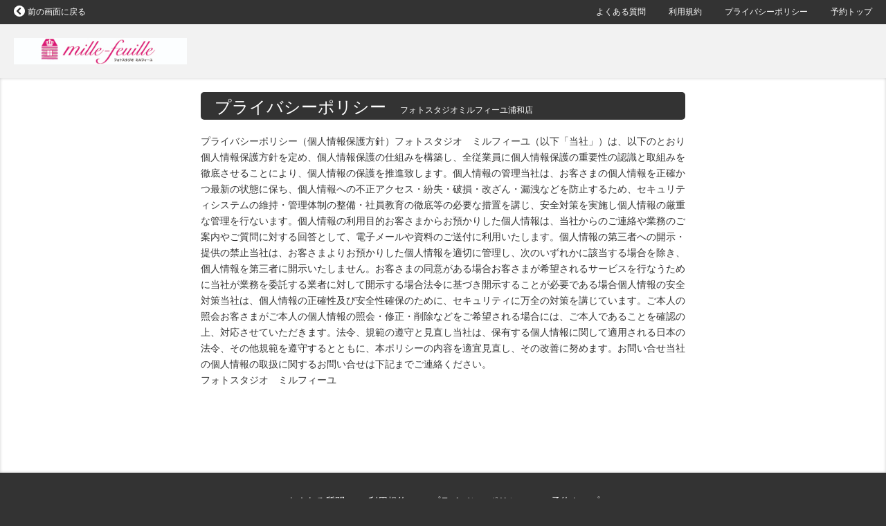

--- FILE ---
content_type: text/html; charset=UTF-8
request_url: https://www.photoreco.com/3733/6523/reserve/privacy/?sReturnUrl=https%3A%2F%2Fwww.photoreco.com%2F3733%2F6523%2Freserve%2Fprivacy%2F%3FsReturnUrl%3Dhttps%253A%252F%252Fwww.photoreco.com%252F3733%252F6523%252Freserve%252Fqa%252F%253FsReturnUrl%253Dhttps%25253A%25252F%25252Fwww.photoreco.com%25252F3733%25252F6523%25252Freserve%25252Fprivacy%25252F%25253FsReturnUrl%25253Dhttps%2525253A%2525252F%2525252Fwww.photoreco.com%2525252F3733%2525252F6523%2525252Freserve%2525252Fqa%2525252F%2525253FsReturnUrl%2525253Dhttps%252525253A%252525252F%252525252Fwww.photoreco.com%252525252F3733%252525252F6523%252525252Freserve%252525252F%252525253FiYear%252525253D2023%2525252526iMonth%252525253D6
body_size: 11377
content:








<!DOCTYPE html>
<html lang="ja">
<head>
<meta http-equiv="content-type" content="text/html; charset=utf-8">
<title>スタジオ予約 | プライバシーポリシー</title>
<meta name="robots" content="noindex">
                                

<link rel="icon" type="image/x-icon" href="https://img.photoreco.com/web/pc/480/images/free/common/favicon.ico">
<link rel="apple-touch-icon-precomposed" href="https://img.photoreco.com/web/pc/480/images/free/common/icon_photoreco.png">

<link rel="stylesheet" href="https://img.photoreco.com/web/pc/480/css/reserve/reset.css?v=201802061805">
<link rel="stylesheet" href="https://img.photoreco.com/web/pc/480/css/reserve/layout.css?v=20191007">
<link rel="stylesheet" href="https://img.photoreco.com/web/pc/480/css/reserve/reserve.css?v=2015616">


<script type="text/javascript" src="https://img.photoreco.com/web/pc/480/js/jquery-1.10.2.min.js" charset="UTF-8"></script>
<script src="https://img.photoreco.com/web/pc/480/js/smoothScroll.js" charset="utf-8"></script>
            <script src="https://img.photoreco.com/web/pc/480/js/ui-Reserve.js" charset="utf-8"></script>
        





















<!--[if lte IE 8]>
<script src="https://img.photoreco.com/web/pc/480/js/html5.js" charset="UTF-8"></script>
<![endif]-->
</head>

<body>
<div id="container">
<!-- [ ****** Header ****** ] -->
            <header id="header">
<div class="headerBG">
<div class="mainHeadWrap">


                                        <span class="returnBtn"><a href="https://www.photoreco.com/3733/6523/reserve/privacy/?sReturnUrl=https%3A%2F%2Fwww.photoreco.com%2F3733%2F6523%2Freserve%2Fqa%2F%3FsReturnUrl%3Dhttps%253A%252F%252Fwww.photoreco.com%252F3733%252F6523%252Freserve%252Fprivacy%252F%253FsReturnUrl%253Dhttps%25253A%25252F%25252Fwww.photoreco.com%25252F3733%25252F6523%25252Freserve%25252Fqa%25252F%25253FsReturnUrl%25253Dhttps%2525253A%2525252F%2525252Fwww.photoreco.com%2525252F3733%2525252F6523%2525252Freserve%2525252F%2525253FiYear%2525253D2023%25252526iMonth%2525253D6">前の画面に戻る</a></span>
                        <nav>
<ul class="menuLst">

<li><a href="https://www.photoreco.com/3733/6523/reserve/qa/?sReturnUrl=https%3A%2F%2Fwww.photoreco.com%2F3733%2F6523%2Freserve%2Fprivacy%2F%3FsReturnUrl%3Dhttps%253A%252F%252Fwww.photoreco.com%252F3733%252F6523%252Freserve%252Fprivacy%252F%253FsReturnUrl%253Dhttps%25253A%25252F%25252Fwww.photoreco.com%25252F3733%25252F6523%25252Freserve%25252Fqa%25252F%25253FsReturnUrl%25253Dhttps%2525253A%2525252F%2525252Fwww.photoreco.com%2525252F3733%2525252F6523%2525252Freserve%2525252Fprivacy%2525252F%2525253FsReturnUrl%2525253Dhttps%252525253A%252525252F%252525252Fwww.photoreco.com%252525252F3733%252525252F6523%252525252Freserve%252525252Fqa%252525252F%252525253FsReturnUrl%252525253Dhttps%25252525253A%25252525252F%25252525252Fwww.photoreco.com%25252525252F3733%25252525252F6523%25252525252Freserve%25252525252F%25252525253FiYear%25252525253D2023%252525252526iMonth%25252525253D6" >よくある質問</a></li>

<li><a href="https://www.photoreco.com/3733/6523/reserve/agreement/?sReturnUrl=https%3A%2F%2Fwww.photoreco.com%2F3733%2F6523%2Freserve%2Fprivacy%2F%3FsReturnUrl%3Dhttps%253A%252F%252Fwww.photoreco.com%252F3733%252F6523%252Freserve%252Fprivacy%252F%253FsReturnUrl%253Dhttps%25253A%25252F%25252Fwww.photoreco.com%25252F3733%25252F6523%25252Freserve%25252Fqa%25252F%25253FsReturnUrl%25253Dhttps%2525253A%2525252F%2525252Fwww.photoreco.com%2525252F3733%2525252F6523%2525252Freserve%2525252Fprivacy%2525252F%2525253FsReturnUrl%2525253Dhttps%252525253A%252525252F%252525252Fwww.photoreco.com%252525252F3733%252525252F6523%252525252Freserve%252525252Fqa%252525252F%252525253FsReturnUrl%252525253Dhttps%25252525253A%25252525252F%25252525252Fwww.photoreco.com%25252525252F3733%25252525252F6523%25252525252Freserve%25252525252F%25252525253FiYear%25252525253D2023%252525252526iMonth%25252525253D6">利用規約</a></li>

<li><a href="https://www.photoreco.com/3733/6523/reserve/privacy/?sReturnUrl=https%3A%2F%2Fwww.photoreco.com%2F3733%2F6523%2Freserve%2Fprivacy%2F%3FsReturnUrl%3Dhttps%253A%252F%252Fwww.photoreco.com%252F3733%252F6523%252Freserve%252Fprivacy%252F%253FsReturnUrl%253Dhttps%25253A%25252F%25252Fwww.photoreco.com%25252F3733%25252F6523%25252Freserve%25252Fqa%25252F%25253FsReturnUrl%25253Dhttps%2525253A%2525252F%2525252Fwww.photoreco.com%2525252F3733%2525252F6523%2525252Freserve%2525252Fprivacy%2525252F%2525253FsReturnUrl%2525253Dhttps%252525253A%252525252F%252525252Fwww.photoreco.com%252525252F3733%252525252F6523%252525252Freserve%252525252Fqa%252525252F%252525253FsReturnUrl%252525253Dhttps%25252525253A%25252525252F%25252525252Fwww.photoreco.com%25252525252F3733%25252525252F6523%25252525252Freserve%25252525252F%25252525253FiYear%25252525253D2023%252525252526iMonth%25252525253D6">プライバシーポリシー</a></li>

<li><a href="https://www.photoreco.com/3733/6523/reserve/">予約トップ</a></li>
</ul>
</nav>


<!-- //.mainHeadWrap --></div>
<!-- //.headerBG --></div>
<div id="logoArea">

<img src="https://img.photoreco.com/web/pc/480/images/shop/6523/shop1/6523.jpg" alt="店舗ロゴ"><!-- //#logoArea --></div>
</header><!-- [ ****** // Header ****** ] -->


<section id="mainCnt">
<div class="wrapper">
<h1 class="ttl_1">プライバシーポリシー<span class="subTtl">フォトスタジオミルフィーユ浦和店</span></h1>

プライバシーポリシー（個人情報保護方針）フォトスタジオ　ミルフィーユ（以下「当社」）は、以下のとおり個人情報保護方針を定め、個人情報保護の仕組みを構築し、全従業員に個人情報保護の重要性の認識と取組みを徹底させることにより、個人情報の保護を推進致します。個人情報の管理当社は、お客さまの個人情報を正確かつ最新の状態に保ち、個人情報への不正アクセス・紛失・破損・改ざん・漏洩などを防止するため、セキュリティシステムの維持・管理体制の整備・社員教育の徹底等の必要な措置を講じ、安全対策を実施し個人情報の厳重な管理を行ないます。個人情報の利用目的お客さまからお預かりした個人情報は、当社からのご連絡や業務のご案内やご質問に対する回答として、電子メールや資料のご送付に利用いたします。個人情報の第三者への開示・提供の禁止当社は、お客さまよりお預かりした個人情報を適切に管理し、次のいずれかに該当する場合を除き、個人情報を第三者に開示いたしません。お客さまの同意がある場合お客さまが希望されるサービスを行なうために当社が業務を委託する業者に対して開示する場合法令に基づき開示することが必要である場合個人情報の安全対策当社は、個人情報の正確性及び安全性確保のために、セキュリティに万全の対策を講じています。ご本人の照会お客さまがご本人の個人情報の照会・修正・削除などをご希望される場合には、ご本人であることを確認の上、対応させていただきます。法令、規範の遵守と見直し当社は、保有する個人情報に関して適用される日本の法令、その他規範を遵守するとともに、本ポリシーの内容を適宜見直し、その改善に努めます。お問い合せ当社の個人情報の取扱に関するお問い合せは下記までご連絡ください。<br style="padding: 0px; margin: 0px; outline: 0px; transition-property: background-color, border-color, color, opacity; transition-timing-function: linear; transition-duration: 0.15s;">フォトスタジオ　ミルフィーユ<br>

</div><!-- / .wrapper -->

</section>
<!-- [ ****** // mainCnt ****** ] -->

<!-- [ ****** Footer ****** ] -->
        
<footer id="footer">
<div class="footerWrap">

<ul id="footerNav">

<li><a href="https://www.photoreco.com/3733/6523/reserve/qa/?sReturnUrl=https%3A%2F%2Fwww.photoreco.com%2F3733%2F6523%2Freserve%2Fprivacy%2F%3FsReturnUrl%3Dhttps%253A%252F%252Fwww.photoreco.com%252F3733%252F6523%252Freserve%252Fprivacy%252F%253FsReturnUrl%253Dhttps%25253A%25252F%25252Fwww.photoreco.com%25252F3733%25252F6523%25252Freserve%25252Fqa%25252F%25253FsReturnUrl%25253Dhttps%2525253A%2525252F%2525252Fwww.photoreco.com%2525252F3733%2525252F6523%2525252Freserve%2525252Fprivacy%2525252F%2525253FsReturnUrl%2525253Dhttps%252525253A%252525252F%252525252Fwww.photoreco.com%252525252F3733%252525252F6523%252525252Freserve%252525252Fqa%252525252F%252525253FsReturnUrl%252525253Dhttps%25252525253A%25252525252F%25252525252Fwww.photoreco.com%25252525252F3733%25252525252F6523%25252525252Freserve%25252525252F%25252525253FiYear%25252525253D2023%252525252526iMonth%25252525253D6" >よくある質問</a></li>

<li><a href="https://www.photoreco.com/3733/6523/reserve/agreement/?sReturnUrl=https%3A%2F%2Fwww.photoreco.com%2F3733%2F6523%2Freserve%2Fprivacy%2F%3FsReturnUrl%3Dhttps%253A%252F%252Fwww.photoreco.com%252F3733%252F6523%252Freserve%252Fprivacy%252F%253FsReturnUrl%253Dhttps%25253A%25252F%25252Fwww.photoreco.com%25252F3733%25252F6523%25252Freserve%25252Fqa%25252F%25253FsReturnUrl%25253Dhttps%2525253A%2525252F%2525252Fwww.photoreco.com%2525252F3733%2525252F6523%2525252Freserve%2525252Fprivacy%2525252F%2525253FsReturnUrl%2525253Dhttps%252525253A%252525252F%252525252Fwww.photoreco.com%252525252F3733%252525252F6523%252525252Freserve%252525252Fqa%252525252F%252525253FsReturnUrl%252525253Dhttps%25252525253A%25252525252F%25252525252Fwww.photoreco.com%25252525252F3733%25252525252F6523%25252525252Freserve%25252525252F%25252525253FiYear%25252525253D2023%252525252526iMonth%25252525253D6">利用規約</a></li>

<li><a href="https://www.photoreco.com/3733/6523/reserve/privacy/?sReturnUrl=https%3A%2F%2Fwww.photoreco.com%2F3733%2F6523%2Freserve%2Fprivacy%2F%3FsReturnUrl%3Dhttps%253A%252F%252Fwww.photoreco.com%252F3733%252F6523%252Freserve%252Fprivacy%252F%253FsReturnUrl%253Dhttps%25253A%25252F%25252Fwww.photoreco.com%25252F3733%25252F6523%25252Freserve%25252Fqa%25252F%25253FsReturnUrl%25253Dhttps%2525253A%2525252F%2525252Fwww.photoreco.com%2525252F3733%2525252F6523%2525252Freserve%2525252Fprivacy%2525252F%2525253FsReturnUrl%2525253Dhttps%252525253A%252525252F%252525252Fwww.photoreco.com%252525252F3733%252525252F6523%252525252Freserve%252525252Fqa%252525252F%252525253FsReturnUrl%252525253Dhttps%25252525253A%25252525252F%25252525252Fwww.photoreco.com%25252525252F3733%25252525252F6523%25252525252Freserve%25252525252F%25252525253FiYear%25252525253D2023%252525252526iMonth%25252525253D6">プライバシーポリシー</a></li>


<li><a href="https://www.photoreco.com/3733/6523/reserve/">予約トップ</a></li>

</ul>
<p id="copyright">This reserve system is powered by Exrant.Inc</p>
</div>
</footer>
<!-- [ ****** // Footer ****** ] -->


<!-- Google Tag Manager (noscript) -->
<noscript><iframe src="https://www.googletagmanager.com/ns.html?id=GTM-KXD25H"
height="0" width="0" style="display:none;visibility:hidden"></iframe></noscript>
<!-- End Google Tag Manager (noscript) -->
<!-- Google Tag Manager -->
<script>(function(w,d,s,l,i){w[l]=w[l]||[];w[l].push({'gtm.start':
new Date().getTime(),event:'gtm.js'});var f=d.getElementsByTagName(s)[0],
j=d.createElement(s),dl=l!='dataLayer'?'&l='+l:'';j.async=true;j.src=
'https://www.googletagmanager.com/gtm.js?id='+i+dl;f.parentNode.insertBefore(j,f);
})(window,document,'script','dataLayer','GTM-KXD25H');</script>
<!-- End Google Tag Manager -->



</div>
<!-- [ ****** // container ****** ] -->

</body>
</html>


--- FILE ---
content_type: text/css
request_url: https://img.photoreco.com/web/pc/480/css/reserve/reset.css?v=201802061805
body_size: 820
content:
@charset "utf-8";

/* =================================================================================
 Reset
================================================================================= */
html {overflow-y:scroll;}
body{margin:0;padding:0;font-size:14px;line-height:1.7;background-color:#333;color:#333;text-align:left;font-family:'メイリオ','Meiryo','ヒラギノ角ゴ Pro W3','Hiragino Kaku Gothic Pro','ＭＳ Ｐゴシック','MS PGothic',sans-serif;}
html,body,h1,h2,h3,h4,h5,h6,p,ul,ol,li,dl,dt,dd,form{margin:0;padding:0;}
h1,h2,h3,h4,h5,h6{font-size:100%;}
ul,li{list-style:none;}
img{border:none;vertical-align:bottom;}
table{border-collapse:collapse;}
a{color:#4fa7df;text-decoration:none;}
a:hover{text-decoration:underline;}

address, article, aside, figure,footer, header, hgroup, menu, nav, section{display:block;}
figure{margin:0;padding:0;}
[hidden], command, datalist,menu[type=context], rp, source{display:none;}
/* EOF */

--- FILE ---
content_type: text/css
request_url: https://img.photoreco.com/web/pc/480/css/reserve/reserve.css?v=2015616
body_size: 3005
content:
@charset "utf-8";
/* -----------------------------------------------------------------------------------------
 reserve
-----------------------------------------------------------------------------------------  */
/* margin top */
.mT_5{margin-top:5px !important;}
.mT_10{margin-top:10px !important;}
.mT_20{margin-top:20px !important;}
.mT_30{margin-top:30px !important;}
.mT_40{margin-top:40px !important;}
.mT_50{margin-top:50px !important;}
.mT_60{margin-top:60px !important;}
/* margin right */
.mR_5 {margin-right:5px !important;}
.mR_10 {margin-right:10px !important;}
.mR_20 {margin-right:20px !important;}
.mR_30 {margin-right:30px !important;}
.mR_40 {margin-right:40px !important;}
/* margin bottom */
.mB_5 {margin-bottom:5px !important;}
.mB_10 {margin-bottom:10px !important;}
.mB_20 {margin-bottom:20px !important;}
.mB_30 {margin-bottom:30px !important;}
.mB_40 {margin-bottom:40px !important;}
.mB_50 {margin-bottom:50px !important;}
.mB_60 {margin-bottom:60px !important;}
/* margin left */
.mL_5 {margin-left:5px !important;}
.mL_10 {margin-left:10px !important;}
.mL_20 {margin-left:20px !important;}
.mL_30 {margin-left:30px !important;}
.mL_40 {margin-left:40px !important;}
/* padding top */
.pT_5 {padding-top:5px !important;}
.pT_10 {padding-top:10px !important;}
.pT_20 {padding-top:20px !important;}
.pT_30 {padding-top:30px !important;}
/* padding right */
.pR_5 {padding-right:5px !important;}
.pR_10 {padding-right:10px !important;}
.pR_20 {padding-right:20px !important;}
.pR_30 {padding-right:30px !important;}
/* padding bottom */
.pB_5 {padding-bottom:5px !important;}
.pB_10 {padding-bottom:10px !important;}
.pB_20 {padding-bottom:20px !important;}
.pB_30 {padding-bottom:30px !important;}
/* padding left */
.pL_5 {padding-left:5px !important;}
.pL_10 {padding-left:10px !important;}
.pL_20 {padding-left:20px !important;}
.pL_30 {padding-left:30px !important;}
/* text-align */
.tACenter {text-align:center!important;}
.tARight {text-align:right!important;}
.tALeft {text-align:left!important;}
/* vertical-align */
.vATop {vertical-align:top !important;}
.vAMid {vertical-align:middle !important;}
.vATBtm {vertical-align:text-bottom !important;}
.vABtm {vertical-align:bottom !important;}
/* txt */
.fWBold {font-weight:bold !important;}
.fWNormal{font-weight:normal !important;}
.fSize10{font-size:10px !important;}
.fSize12{font-size:12px !important;}
.fSize14{font-size:14px !important;}
.fSize18{font-size:18px !important;}
.fSize24{font-size:24px !important;}
.fCRed{color:#df4f4f !important;}
.fCBlue{color:#4fa7df !important;}
.fCGray{color:#999 !important;}
.fCWhite{color:#fff !important;}
.tDUnder{text-decoration:underline !important;}
/* wrap */
.wrapper{
	width:700px;	
	margin:0 auto;
	padding:0 20px;
}

.wrap10{padding:10px;}
.wrap20{padding:20px;}
.wrapRL10{padding:0 10px;}
.wrapRL20{padding:0 20px;}

/* others */
.box_red,
.box_gray{
	padding:20px;
	-moz-border-radius:5px;
	-webkit-border-radius:5px;
	border-radius:5px;
}

.box_gray{background-color:#f2f2f2;}

.box_red{
	padding:10px;
	background-color:#df4f4f;
	color:#fff;
}

.cmnDtLst dt{
	margin-bottom:10px;
	font-weight:bold;
}

.indentLst li {
	padding-left: 1em;
    text-indent: -1em;
}

.dIB{
	display:inline-block;
	/display:inline;
	/zoom:1;
	vertical-align:top;
}

/* parts style------------------------------ */
select{
	height:30px;
	padding-left:5px;
	-moz-border-bottom-left-radius:5px;
	-webkit-border-bottom-left-radius:5px;
	border-bottom-left-radius:5px;
	-moz-border-top-left-radius:5px;
	-webkit-border-top-left-radius:5px;
	border-top-left-radius:5px;
	border: 1px solid #e4e4e4;
	font-size:14px;
	text-align:left;
}

input[type="button"],
input[type="submit"],
select:hover{cursor:pointer;}

textarea,
input[type="tel"],
input[type="number"],
input[type="text"], 
input[type="password"] {
	-webkit-appearance:none;
	background-color:#fff;
	border: 1px solid #e4e4e4;
	-moz-border-radius: 5px;
	-webkit-border-radius: 5px;
	border-radius: 5px;
	display:block;
	width: 100%;
	padding: 5px;
	height: 30px;
	-webkit-box-sizing:border-box; 	
	-moz-box-sizing:border-box; 
	box-sizing:border-box;
}

textarea{height:140px;}

input[type="text"]:focus,
textarea:focus,
input[type="e-mail"]:focus,
input[type="password"]:focus,
input[type="tel"]:focus,
input[type="num"]:focus{
	border:1px solid #4fa7df !important;
}
/* -------------------------------------------------------
ttl
------------------------------------------------------- */
.ttl_1{
	height:40px;
	margin-bottom:20px;
	padding:0 20px;
	-moz-border-radius: 5px;
	-webkit-border-radius: 5px;
	border-radius: 5px;	
	background-color:#333;
	font-size:24px;
	font-weight:normal;
	color:#fff;
	line-height:43px;
	white-space: nowrap;
	overflow: hidden;
	text-overflow:ellipsis;
}

.ttl_2{
	position:relative;
	height:30px;
	margin-bottom:20px;
	padding:5px 20px 5px 35px;
	-webkit-border-radius:5px;
	border-radius:5px;
	background-color:#f2f2f2;
	font-size:18px;
	font-weight:normal;
}

.ttl_2:before{
	display:block;
	position:absolute;
	left:20px;
	top:10px;
	width:5px;
	height:20px;
	background-color:#333;
	-webkit-border-radius:3px;
	border-radius:3px;
	content:"";
}

.subTtl{
	margin-left:20px;
	font-size:12px;
	font-weight:normal;
}

/* -------------------------------------------------------
 btn
------------------------------------------------------- */
.btnArea_1 a,
.btnArea_1 input,
.btnArea_2 a,
.btnArea_2 input{
	display: inline-block;
	/display:inline;
	/zoom:1;
	height: 35px;
	padding:0;
	line-height: 33px;	
	-moz-border-radius: 5px;
	-webkit-border-radius: 5px;
	border-radius: 5px;
	-webkit-box-sizing:border-box;
	box-sizing:border-box;
	text-align: center;
	font-size:14px;
}

.btnArea_1 a,
.btnArea_1 input{width:100%;}
	
.btnArea_2 a,
.btnArea_2 input{
	width:45%;
	vertical-align:top;
}

.btnArea_2 .leftSide{float:left;}
.btnArea_2 .rightSide{float:right;}

.btnArea_2 input::-moz-focus-inner{
    border: 0;
    padding: 0;
}

.btnCmn_1 {
	border:1px solid #e4e4e4;
	background: #eee;
	background: -webkit-gradient(linear, left top, left bottom, color-stop(0%,#ffffff), color-stop(100%,#eeeeee));
	background: -webkit-linear-gradient(top,  #ffffff 0%,#eeeeee 100%);
	background: linear-gradient(to bottom,  #ffffff 0%,#eeeeee 100%);
	filter: progid:DXImageTransform.Microsoft.gradient( startColorstr='#ffffff', endColorstr='#eeeeee',GradientType=0 );
	color:#333;
}

.btnCmn_2 {
	border:1px solid #3692cd;
	background: #4fa7df;
	background: -webkit-gradient(linear, left top, left bottom, color-stop(0%,#4fa7df), color-stop(100%,#3c96cf));
	background: -webkit-linear-gradient(top,  #4fa7df 0%,#3c96cf 100%);
	background: linear-gradient(to bottom,  #4fa7df 0%,#3c96cf 100%);
	color:#fff;
}

.btnArea_1 a:hover,
.btnArea_1 input:hover,
.btnArea_2 a:hover,
.btnArea_2 input:hover{
	border:1px solid #4fa7df;
	background:#fff;
	color:#333;
	text-decoration:none;
}
/* -------------------------------------------------------
 step
------------------------------------------------------- */
#step{
	width:700px;
	margin-bottom:20px;
	font-size:0;
	text-align:center;
}

#step li{
	display:inline-block;
	/display:inline;
	/zoom:1;
	padding-left:25px;
	background:url(../../../free/images/css/reserve/bg_step-dot.png) no-repeat left top;
	font-size:12px;
	text-align:left;
	vertical-align:totp;
}

#step li .box{
	display:inline-block;
	/display:inline;
	/zoom:1;
	position:relative;
	width:75px;
	padding:5px;
	-webkit-border-radius:5px;
	border-radius:5px;
	background-color:#f2f2f2;
	vertical-align:top;
}

#step .first{
	width:85px;
	padding:0;
}

#step li .box span{
	display:inline-block;
	/display:inline;
	/zoom:1;
	width:20px;
	height:20px;
	margin-right:5px;
	-webkit-border-radius:10px;
	border-radius:10px;
	background-color:#fff;
	line-height:20px;
	font-size:12px;
	text-align:center;
}

#step li.active{background-position:left bottom;}

#step li.active .box {
	background-color:#df4f4f;
	color:#fff;
}

#step li.active .box span{color:#333;}

#step li.now .box{background-color:#4fa7df;}

#step li.now .box:before{
	display:block;
	position:absolute;
	top:-11px;
	left:39px;
	width:0;
	height:0;
	border:6px solid transparent;
	border-top:6px solid #df4f4f;
	content:"";
}

/* step animation -----------------*/
#step li.now .box:before{
	-webkit-animation:stepCursor 2s ease-out infinite;
	animation:stepCursor 2s ease-out infinite;
}

/* stepNum */
@-webkit-keyframes stepCursor{
	0%{-webkit-transform:rotateY(0deg);}
	100%{-webkit-transform:rotateY(360deg);}
}

@keyframes stepCursor{
	0%{transform:rotateY(0deg);}
	100%{transform:rotateY(360deg);}
}

/* -------------------------------------------------------
 store
------------------------------------------------------- */
.storeLst{
	width:700px;
	overflow:hidden;
}

.storeLstWrap{width:720px;}

.storeLst .box_gray{
	float:left;
	width:300px;
	min-height:160px;
	height:auto !important;
	height:160px;
	margin:0 20px 20px 0;
	vertical-align:top;
}

/* -------------------------------------------------------
 date・plan
------------------------------------------------------- */
.selectStep{
	margin-bottom:10px;
	font-weight:bold;
}

.selectStep .num{
	display:inline-block;
	/display:inline;
	/zoom:1;
	width:20px;
	height:20px;
	margin-right:10px;
	line-height:20px;
	border-radius:10px;
	background-color:#4fa7df;
	text-align:center;
	color:#fff;
	font-weight:normal;
}

.unselectedBox{
	padding:20px;
	border:1px solid #e4e4e4;
	border-radius:5px;
	background-color:#fff;
	text-align:center;
}

/* shop ---- */
.selectShopArea select{width:100%}

/* category ---- */
.selectCategoryArea .categoryLst{
	width:660px;
	overflow:hidden;
}

.selectCategoryArea .categoryLst ul{
	width:700px;
	font-size:0;
	margin-top:-10px;
}

.selectCategoryArea .categoryLst li{
	display:inline-block;
	/display:inline;
	/zoom:1;
	margin:10px 10px 0 0;
	font-size:14px;
}

.selectCategoryArea .categoryLst label{
	display:block;
	width:193px;
	padding:5px 9px;
	border:1px solid #e4e4e4;
	border-radius:5px;
	background: #fff;
	background: -webkit-gradient(linear, left top, left bottom, color-stop(0%,#ffffff), color-stop(100%,#eeeeee));
	background: -webkit-linear-gradient(top,  #ffffff 0%,#eeeeee 100%);
	background: linear-gradient(to bottom,  #ffffff 0%,#eeeeee 100%);
	filter: progid:DXImageTransform.Microsoft.gradient( startColorstr='#ffffff', endColorstr='#eeeeee',GradientType=0 );
	cursor:pointer;
}

.selectCategoryArea .categoryLst label.chg{background:#fff;}

.selectCategoryArea .categoryLst label > span{width:168px;}

.selectCategoryArea .categoryLst label > span,
.selectCategoryArea .categoryLst li input{
	display:inline-block;
	/display:inline;
	/zoom:1;
	vertical-align:text-top;
}

.selectCategoryArea .categoryLst li input{margin:3px 6px 0 0;}


/* plan ---- */
.selectPlanArea .planLst li{margin-top:10px;}

.selectPlanArea .planLst label{
	display:block;
	padding:5px 9px;
	border:1px solid #e4e4e4;
	border-radius:5px;
	background: #fff;
	background: -webkit-gradient(linear, left top, left bottom, color-stop(0%,#ffffff), color-stop(100%,#eeeeee));
	background: -webkit-linear-gradient(top,  #ffffff 0%,#eeeeee 100%);
	background: linear-gradient(to bottom,  #ffffff 0%,#eeeeee 100%);
	filter: progid:DXImageTransform.Microsoft.gradient( startColorstr='#ffffff', endColorstr='#eeeeee',GradientType=0 );
	cursor:pointer;
}

.selectPlanArea .planLst label.chg{background:#fff;}

.selectPlanArea .planLst label > span{width:600px;}

.selectPlanArea .planLst label > span,
.selectPlanArea .planLst li input{
	display:inline-block;
	/display:inline;
	/zoom:1;
	vertical-align:text-top;
}

.selectPlanArea .planLst li input{margin:3px 6px 0 0;}


/* date ---- */
.selectDateArea{text-align:center;}

.selectDateArea .changeMonth{
	position:relative;
	line-height:30px;
}

.selectDateArea .changeMonth a{
	display:inline-block;
	/display:inline;
	/zoom:1;
	position:absolute;
	top:0;
	height:28px;
	border:1px solid #e4e4e4;
	-webkit-border-radius:5px;
	border-radius:5px;
	background: #fff;
	background: -webkit-gradient(linear, left top, left bottom, color-stop(0%,#ffffff), color-stop(100%,#eeeeee));
	background: -webkit-linear-gradient(top,  #ffffff 0%,#eeeeee 100%);
	background: linear-gradient(to bottom,  #ffffff 0%,#eeeeee 100%);
	filter: progid:DXImageTransform.Microsoft.gradient( startColorstr='#ffffff', endColorstr='#eeeeee',GradientType=0 );
	color:#333;
}

.selectDateArea .changeMonth .prev{left:0;}

.selectDateArea .changeMonth .prev span{
	display:block;
	line-height:30px;
	padding:0 10px 0 25px;
	background:url(../../../free/images/css/reserve/bg_arw-prev.png) no-repeat 0 8px;
}

.selectDateArea .changeMonth .next{right:0;}

.selectDateArea .changeMonth .next span{
	display:block;
	line-height:30px;
	padding:0 25px 0 10px;
	background:url(../../../free/images/css/reserve/bg_arw-next.png) no-repeat 100% 8px;
}

.selectDateArea select{width:100%}

.selectDateArea .selectDateTbl{width:100%;}

.selectDateTbl td,
.selectDateTbl th{
	width:92px;
	padding:0 1px 2px;
	line-height:1;
	font-weight:normal;
	vertical-align:top;
}

.selectDateTbl th:first-child,
.selectDateTbl td:first-child a,
.selectDateTbl td:first-child a:hover{color:#df4f4f;}
.selectDateTbl th:last-child,
.selectDateTbl td:last-child a,
.selectDateTbl td:last-child a:hover{color:#4fa7df;}

.selectDateTbl th div{
	padding:5px;
	border:1px solid #e4e4e4;
	-moz-border-radius:5px;
	-webkit-border-radius:5px;
	border-radius:5px;
	background-color:#fff;
}

.selectDateTbl .inactive{
	height:40px;
	padding:5px 0 10px;
	border:1px solid #e4e4e4;
	background-color:#f2f2f2;
	-webkit-border-radius:5px;
	border-radius:5px;
}

.selectDateTbl td a{
	display:block;
	height:40px;
	padding:5px 0 10px;
	border:1px solid #e4e4e4;
	-webkit-border-radius:5px;
	border-radius:5px;
	background: #fff;
	background: -webkit-gradient(linear, left top, left bottom, color-stop(0%,#ffffff), color-stop(100%,#eeeeee));
	background: -webkit-linear-gradient(top,  #ffffff 0%,#eeeeee 100%);
	background: linear-gradient(to bottom,  #ffffff 0%,#eeeeee 100%);
	filter: progid:DXImageTransform.Microsoft.gradient( startColorstr='#ffffff', endColorstr='#eeeeee',GradientType=0 );
	color:#333;
}

.selectDateTbl .status{
	display:block;
	margin-top:10px;
	color:#333;
	font-size:12px;
}

.selectDateTbl td a:hover,
.selectDateArea .changeMonth a:hover{
	border:1px solid #4fa7df;
	background:#fff;
	color:#333;
	text-decoration:none;
}

/* -------------------------------------------------------
 time
------------------------------------------------------- */
.selectTimeArea{text-align:center;}
.selectTimeArea .changeTime{
	position:relative;
	line-height:30px;
}

.selectTimeArea .changeTime a{
	display:inline-block;
	/display:inline;
	/zoom:1;
	position:absolute;
	top:0;
	height:28px;
	border:1px solid #e4e4e4;
	-webkit-border-radius:5px;
	border-radius:5px;
	background: #fff;
	background: -webkit-gradient(linear, left top, left bottom, color-stop(0%,#ffffff), color-stop(100%,#eeeeee));
	background: -webkit-linear-gradient(top,  #ffffff 0%,#eeeeee 100%);
	background: linear-gradient(to bottom,  #ffffff 0%,#eeeeee 100%);
	filter: progid:DXImageTransform.Microsoft.gradient( startColorstr='#ffffff', endColorstr='#eeeeee',GradientType=0 );
	color:#333;
}

.selectTimeArea .changeTime .prev{left:0;}

.selectTimeArea .changeTime .prev span{
	display:block;
	line-height:30px;
	padding:0 10px 0 25px;
	background:url(../../../free/images/css/reserve/bg_arw-prev.png) no-repeat 0 8px;
}

.selectTimeArea .changeTime .next{right:0;}

.selectTimeArea .changeTime .next span{
	display:block;
	line-height:30px;
	padding:0 25px 0 10px;
	background:url(../../../free/images/css/reserve/bg_arw-next.png) no-repeat 100% 8px;
}

.selectTimeArea .changeTime form{height:30px;}
.selectTimeArea .changeTime select{vertical-align:top;}

.selectTimeArea .changeBtn{
	width:50px;
	height:30px;
	line-height:29px;
}

.selectTimeArea .selectTimeTbl{width:100%;}

.selectTimeArea .selectTimeTbl caption{
	margin-bottom:5px;
	font-weight:bold;
	text-align:left;
}

.selectTimeTbl td{
	width:20%;
	padding:0 2px 4px;
	line-height:1;
	font-weight:normal;
	vertical-align:top;
}

.selectTimeTbl td a{
	display:block;
	height:40px;
	padding:5px 0 10px;
	border:1px solid #e4e4e4;
	-webkit-border-radius:5px;
	border-radius:5px;
	background: #fff;
	background: -webkit-gradient(linear, left top, left bottom, color-stop(0%,#ffffff), color-stop(100%,#eeeeee));
	background: -webkit-linear-gradient(top,  #ffffff 0%,#eeeeee 100%);
	background: linear-gradient(to bottom,  #ffffff 0%,#eeeeee 100%);
	filter: progid:DXImageTransform.Microsoft.gradient( startColorstr='#ffffff', endColorstr='#eeeeee',GradientType=0 );
	color:#333;
}

.selectTimeTbl .status{
	display:block;
	margin-top:10px;
	color:#333;
	font-size:12px;
}

.selectTimeTbl .inactive{
	height:40px;
	padding:5px 0 10px;
	border:1px solid #e4e4e4;
	background-color:#f2f2f2;
	-webkit-border-radius:5px;
	border-radius:5px;
}

.selectTimeTbl td a:hover,
.selectTimeArea .changeTime a:hover{
	border:1px solid #4fa7df;
	background:#fff;
	color:#333;
	text-decoration:none;
}

/* -------------------------------------------------------
 cmnForm
------------------------------------------------------- */
.cmnForm dl{font-size:0;}

.cmnForm dt{
	display:inline-block;
	/display:inline;
	/zoom:1;
	width:150px;
	margin-top:20px;
	font-weight:bold;
	font-size:14px;
	vertical-align:top;
}

.cmnForm dd{
	display:inline-block;
	/display:inline;
	/zoom:1;
	width:510px;
	margin-top:20px;
	font-size:14px;
	vertical-align:top;
}

.cmnForm dd.first,
.cmnForm dt.first{margin-top:0;}

.cmnForm .lTxtArea{
	float:left;
	width:65px;
	text-align:right;
}

.cmnForm .rInputArea{
	margin-left:80px;
	line-height:30px;
}

.cmnForm .mInput,
.cmnForm .rInputArea input{width:175px;}

.cmnForm input.sInput{
	display:inline-block;
	/display:inline;
	/zoom:1;
	width:79px;
	margin:0 6px;
	vertical-align:top;
}

.cmnForm .sInput:first-child{margin-left:0;}
.cmnForm .sInput:last-child{margin-right:0;}
.cmnForm .bInput,
.cmnForm .txtArea{width:100%;}

/* -------------------------------------------------------
 faq
------------------------------------------------------- */
.faqArea dt:first-child{margin-top:0;}

.faqArea dt{
	margin-top:5px;
	-webkit-box-sizing:border-box;
	box-sizing:border-box;
	border-radius:5px;
	background:#f2f2f2;
	cursor:pointer;
}

.faqArea dt:hover{background:#f2f2f2;}

.faqArea dt span{
    display:block;
    padding:5px 20px 5px 10px;
	background:url(../../../free/images/css/reserve/bg_open.png) no-repeat right center;
	color:#4fa7df;
}

.faqArea dt span:hover{text-decoration:underline;}

.faqArea dt span.opened{background:url(../../../free/images/css/reserve/bg_close.png) no-repeat right center;}

.faqArea dd{padding:10px;}

#changeTimesArea ul {
    font-size: 0;
}

#changeTimesArea ul li{
	display: inline-block;
    margin-right: 10px;
	font-size: 14px;
}

#changeTimesArea ul li:last-child{margin-right: 0;}

#changeTimesArea label{
	display: block;
    width: 193px;
    padding: 5px 9px;
    border: 1px solid #e4e4e4;
    border-radius: 5px;
    background: #fff;
    background: -webkit-gradient(linear, left top, left bottom, color-stop(0%,#ffffff), color-stop(100%,#eeeeee));
    background: -webkit-linear-gradient(top, #ffffff 0%,#eeeeee 100%);
    background: linear-gradient(to bottom, #ffffff 0%,#eeeeee 100%);
    filter: progid:DXImageTransform.Microsoft.gradient( startColorstr='#ffffff', endColorstr='#eeeeee',GradientType=0 );
    cursor: pointer;
}

/* Clear Fix ------------------------------ */
.cmnForm dd:after,
.selectTimeArea .changeTime:after,
.storeLst:after,
.btnArea_2:after,
.clear:after{
	content: "";
	display: block;
	clear: both;
	height: 0;
}
/* EOF */